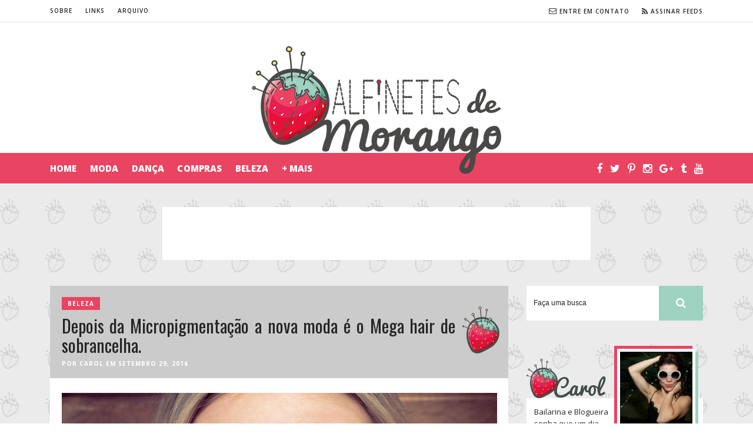

--- FILE ---
content_type: text/html; charset=UTF-8
request_url: https://www.alfinetesdemorango.com/2016/09/depois-da-micropigmentacao-a-nova-moda-e-o-mega-hair-de-sobrancelha.html
body_size: 13763
content:
<!DOCTYPE html>
<html dir="ltr" lang="pt-BR" prefix="og: https://ogp.me/ns#" class="no-js">
<head>

<meta charset="UTF-8" />
<meta name="viewport" content="width=device-width, initial-scale=1.0" />
<title>Depois da Micropigmentação a nova moda é o Mega hair de sobrancelha. | Alfinetes de Morango</title>

		<!-- All in One SEO 4.8.1.1 - aioseo.com -->
	<meta name="description" content="Quando a gente acha que toda a invenção (leia-se melhorias, pode ser?) no quesito sobrancelha se esgotou. Vem mais uma nova onda bombástica. Sim, vira e mexe esse assunto volta aqui no blog. É vivo no eterno dilema da sobrancelha perfeitinha X sobrancelha mais natural. O que eu sei é ao certo é gente gosta de uma" />
	<meta name="robots" content="max-image-preview:large" />
	<meta name="author" content="Carol"/>
	<meta name="keywords" content="beleza" />
	<link rel="canonical" href="https://www.alfinetesdemorango.com/2016/09/depois-da-micropigmentacao-a-nova-moda-e-o-mega-hair-de-sobrancelha.html" />
	<meta name="generator" content="All in One SEO (AIOSEO) 4.8.1.1" />
		<meta property="og:locale" content="pt_BR" />
		<meta property="og:site_name" content="Alfinetes de Morango" />
		<meta property="og:type" content="article" />
		<meta property="og:title" content="Depois da Micropigmentação a nova moda é o Mega hair de sobrancelha. | Alfinetes de Morango" />
		<meta property="og:description" content="Quando a gente acha que toda a invenção (leia-se melhorias, pode ser?) no quesito sobrancelha se esgotou. Vem mais uma nova onda bombástica. Sim, vira e mexe esse assunto volta aqui no blog. É vivo no eterno dilema da sobrancelha perfeitinha X sobrancelha mais natural. O que eu sei é ao certo é gente gosta de uma" />
		<meta property="og:url" content="https://www.alfinetesdemorango.com/2016/09/depois-da-micropigmentacao-a-nova-moda-e-o-mega-hair-de-sobrancelha.html" />
		<meta property="fb:admins" content="532536475" />
		<meta property="og:image" content="https://www.alfinetesdemorango.com/wp-content/uploads/2016/09/MAG-shot.min_.jpg" />
		<meta property="og:image:secure_url" content="https://www.alfinetesdemorango.com/wp-content/uploads/2016/09/MAG-shot.min_.jpg" />
		<meta property="og:image:width" content="1000" />
		<meta property="og:image:height" content="689" />
		<meta property="article:published_time" content="2016-09-29T12:39:05+00:00" />
		<meta property="article:modified_time" content="2020-07-07T09:36:29+00:00" />
		<meta property="article:publisher" content="https://www.facebook.com/BlogAlfinetesdeMorango" />
		<meta name="twitter:card" content="summary" />
		<meta name="twitter:site" content="@carol_alfinete" />
		<meta name="twitter:title" content="Depois da Micropigmentação a nova moda é o Mega hair de sobrancelha. | Alfinetes de Morango" />
		<meta name="twitter:description" content="Quando a gente acha que toda a invenção (leia-se melhorias, pode ser?) no quesito sobrancelha se esgotou. Vem mais uma nova onda bombástica. Sim, vira e mexe esse assunto volta aqui no blog. É vivo no eterno dilema da sobrancelha perfeitinha X sobrancelha mais natural. O que eu sei é ao certo é gente gosta de uma" />
		<meta name="twitter:image" content="https://www.alfinetesdemorango.com/wp-content/uploads/2016/09/MAG-shot.min_.jpg" />
		<!-- All in One SEO -->

<link rel='dns-prefetch' href='//fonts.gstatic.com' />
<link rel='dns-prefetch' href='//0.gravatar.com' />
<link rel='dns-prefetch' href='//1.gravatar.com' />
<link rel='dns-prefetch' href='//2.gravatar.com' />
<link rel='dns-prefetch' href='//scontent.cdninstagram.com' />
<link rel='dns-prefetch' href='//platform.instagram.com' />
<link rel="alternate" type="application/rss+xml" title="Feed para Alfinetes de Morango &raquo;" href="https://www.alfinetesdemorango.com/feed" />
<link rel="alternate" type="application/rss+xml" title="Feed de comentários para Alfinetes de Morango &raquo;" href="https://www.alfinetesdemorango.com/comments/feed" />
<link rel="alternate" type="application/rss+xml" title="Feed de comentários para Alfinetes de Morango &raquo; Depois da Micropigmentação a nova moda é o Mega hair de sobrancelha." href="https://www.alfinetesdemorango.com/2016/09/depois-da-micropigmentacao-a-nova-moda-e-o-mega-hair-de-sobrancelha.html/feed" />
<link rel="alternate" title="oEmbed (JSON)" type="application/json+oembed" href="https://www.alfinetesdemorango.com/wp-json/oembed/1.0/embed?url=https%3A%2F%2Fwww.alfinetesdemorango.com%2F2016%2F09%2Fdepois-da-micropigmentacao-a-nova-moda-e-o-mega-hair-de-sobrancelha.html" />
<link rel="alternate" title="oEmbed (XML)" type="text/xml+oembed" href="https://www.alfinetesdemorango.com/wp-json/oembed/1.0/embed?url=https%3A%2F%2Fwww.alfinetesdemorango.com%2F2016%2F09%2Fdepois-da-micropigmentacao-a-nova-moda-e-o-mega-hair-de-sobrancelha.html&#038;format=xml" />
<style id='wp-img-auto-sizes-contain-inline-css' type='text/css'>
img:is([sizes=auto i],[sizes^="auto," i]){contain-intrinsic-size:3000px 1500px}
/*# sourceURL=wp-img-auto-sizes-contain-inline-css */
</style>

<link rel='stylesheet' id='wp-block-library-css' href='https://www.alfinetesdemorango.com/wp-includes/css/dist/block-library/style.min.css?ver=6.9' type='text/css' media='all' />
<style id='global-styles-inline-css' type='text/css'>
:root{--wp--preset--aspect-ratio--square: 1;--wp--preset--aspect-ratio--4-3: 4/3;--wp--preset--aspect-ratio--3-4: 3/4;--wp--preset--aspect-ratio--3-2: 3/2;--wp--preset--aspect-ratio--2-3: 2/3;--wp--preset--aspect-ratio--16-9: 16/9;--wp--preset--aspect-ratio--9-16: 9/16;--wp--preset--color--black: #000000;--wp--preset--color--cyan-bluish-gray: #abb8c3;--wp--preset--color--white: #ffffff;--wp--preset--color--pale-pink: #f78da7;--wp--preset--color--vivid-red: #cf2e2e;--wp--preset--color--luminous-vivid-orange: #ff6900;--wp--preset--color--luminous-vivid-amber: #fcb900;--wp--preset--color--light-green-cyan: #7bdcb5;--wp--preset--color--vivid-green-cyan: #00d084;--wp--preset--color--pale-cyan-blue: #8ed1fc;--wp--preset--color--vivid-cyan-blue: #0693e3;--wp--preset--color--vivid-purple: #9b51e0;--wp--preset--gradient--vivid-cyan-blue-to-vivid-purple: linear-gradient(135deg,rgb(6,147,227) 0%,rgb(155,81,224) 100%);--wp--preset--gradient--light-green-cyan-to-vivid-green-cyan: linear-gradient(135deg,rgb(122,220,180) 0%,rgb(0,208,130) 100%);--wp--preset--gradient--luminous-vivid-amber-to-luminous-vivid-orange: linear-gradient(135deg,rgb(252,185,0) 0%,rgb(255,105,0) 100%);--wp--preset--gradient--luminous-vivid-orange-to-vivid-red: linear-gradient(135deg,rgb(255,105,0) 0%,rgb(207,46,46) 100%);--wp--preset--gradient--very-light-gray-to-cyan-bluish-gray: linear-gradient(135deg,rgb(238,238,238) 0%,rgb(169,184,195) 100%);--wp--preset--gradient--cool-to-warm-spectrum: linear-gradient(135deg,rgb(74,234,220) 0%,rgb(151,120,209) 20%,rgb(207,42,186) 40%,rgb(238,44,130) 60%,rgb(251,105,98) 80%,rgb(254,248,76) 100%);--wp--preset--gradient--blush-light-purple: linear-gradient(135deg,rgb(255,206,236) 0%,rgb(152,150,240) 100%);--wp--preset--gradient--blush-bordeaux: linear-gradient(135deg,rgb(254,205,165) 0%,rgb(254,45,45) 50%,rgb(107,0,62) 100%);--wp--preset--gradient--luminous-dusk: linear-gradient(135deg,rgb(255,203,112) 0%,rgb(199,81,192) 50%,rgb(65,88,208) 100%);--wp--preset--gradient--pale-ocean: linear-gradient(135deg,rgb(255,245,203) 0%,rgb(182,227,212) 50%,rgb(51,167,181) 100%);--wp--preset--gradient--electric-grass: linear-gradient(135deg,rgb(202,248,128) 0%,rgb(113,206,126) 100%);--wp--preset--gradient--midnight: linear-gradient(135deg,rgb(2,3,129) 0%,rgb(40,116,252) 100%);--wp--preset--font-size--small: 13px;--wp--preset--font-size--medium: 20px;--wp--preset--font-size--large: 36px;--wp--preset--font-size--x-large: 42px;--wp--preset--spacing--20: 0.44rem;--wp--preset--spacing--30: 0.67rem;--wp--preset--spacing--40: 1rem;--wp--preset--spacing--50: 1.5rem;--wp--preset--spacing--60: 2.25rem;--wp--preset--spacing--70: 3.38rem;--wp--preset--spacing--80: 5.06rem;--wp--preset--shadow--natural: 6px 6px 9px rgba(0, 0, 0, 0.2);--wp--preset--shadow--deep: 12px 12px 50px rgba(0, 0, 0, 0.4);--wp--preset--shadow--sharp: 6px 6px 0px rgba(0, 0, 0, 0.2);--wp--preset--shadow--outlined: 6px 6px 0px -3px rgb(255, 255, 255), 6px 6px rgb(0, 0, 0);--wp--preset--shadow--crisp: 6px 6px 0px rgb(0, 0, 0);}:where(.is-layout-flex){gap: 0.5em;}:where(.is-layout-grid){gap: 0.5em;}body .is-layout-flex{display: flex;}.is-layout-flex{flex-wrap: wrap;align-items: center;}.is-layout-flex > :is(*, div){margin: 0;}body .is-layout-grid{display: grid;}.is-layout-grid > :is(*, div){margin: 0;}:where(.wp-block-columns.is-layout-flex){gap: 2em;}:where(.wp-block-columns.is-layout-grid){gap: 2em;}:where(.wp-block-post-template.is-layout-flex){gap: 1.25em;}:where(.wp-block-post-template.is-layout-grid){gap: 1.25em;}.has-black-color{color: var(--wp--preset--color--black) !important;}.has-cyan-bluish-gray-color{color: var(--wp--preset--color--cyan-bluish-gray) !important;}.has-white-color{color: var(--wp--preset--color--white) !important;}.has-pale-pink-color{color: var(--wp--preset--color--pale-pink) !important;}.has-vivid-red-color{color: var(--wp--preset--color--vivid-red) !important;}.has-luminous-vivid-orange-color{color: var(--wp--preset--color--luminous-vivid-orange) !important;}.has-luminous-vivid-amber-color{color: var(--wp--preset--color--luminous-vivid-amber) !important;}.has-light-green-cyan-color{color: var(--wp--preset--color--light-green-cyan) !important;}.has-vivid-green-cyan-color{color: var(--wp--preset--color--vivid-green-cyan) !important;}.has-pale-cyan-blue-color{color: var(--wp--preset--color--pale-cyan-blue) !important;}.has-vivid-cyan-blue-color{color: var(--wp--preset--color--vivid-cyan-blue) !important;}.has-vivid-purple-color{color: var(--wp--preset--color--vivid-purple) !important;}.has-black-background-color{background-color: var(--wp--preset--color--black) !important;}.has-cyan-bluish-gray-background-color{background-color: var(--wp--preset--color--cyan-bluish-gray) !important;}.has-white-background-color{background-color: var(--wp--preset--color--white) !important;}.has-pale-pink-background-color{background-color: var(--wp--preset--color--pale-pink) !important;}.has-vivid-red-background-color{background-color: var(--wp--preset--color--vivid-red) !important;}.has-luminous-vivid-orange-background-color{background-color: var(--wp--preset--color--luminous-vivid-orange) !important;}.has-luminous-vivid-amber-background-color{background-color: var(--wp--preset--color--luminous-vivid-amber) !important;}.has-light-green-cyan-background-color{background-color: var(--wp--preset--color--light-green-cyan) !important;}.has-vivid-green-cyan-background-color{background-color: var(--wp--preset--color--vivid-green-cyan) !important;}.has-pale-cyan-blue-background-color{background-color: var(--wp--preset--color--pale-cyan-blue) !important;}.has-vivid-cyan-blue-background-color{background-color: var(--wp--preset--color--vivid-cyan-blue) !important;}.has-vivid-purple-background-color{background-color: var(--wp--preset--color--vivid-purple) !important;}.has-black-border-color{border-color: var(--wp--preset--color--black) !important;}.has-cyan-bluish-gray-border-color{border-color: var(--wp--preset--color--cyan-bluish-gray) !important;}.has-white-border-color{border-color: var(--wp--preset--color--white) !important;}.has-pale-pink-border-color{border-color: var(--wp--preset--color--pale-pink) !important;}.has-vivid-red-border-color{border-color: var(--wp--preset--color--vivid-red) !important;}.has-luminous-vivid-orange-border-color{border-color: var(--wp--preset--color--luminous-vivid-orange) !important;}.has-luminous-vivid-amber-border-color{border-color: var(--wp--preset--color--luminous-vivid-amber) !important;}.has-light-green-cyan-border-color{border-color: var(--wp--preset--color--light-green-cyan) !important;}.has-vivid-green-cyan-border-color{border-color: var(--wp--preset--color--vivid-green-cyan) !important;}.has-pale-cyan-blue-border-color{border-color: var(--wp--preset--color--pale-cyan-blue) !important;}.has-vivid-cyan-blue-border-color{border-color: var(--wp--preset--color--vivid-cyan-blue) !important;}.has-vivid-purple-border-color{border-color: var(--wp--preset--color--vivid-purple) !important;}.has-vivid-cyan-blue-to-vivid-purple-gradient-background{background: var(--wp--preset--gradient--vivid-cyan-blue-to-vivid-purple) !important;}.has-light-green-cyan-to-vivid-green-cyan-gradient-background{background: var(--wp--preset--gradient--light-green-cyan-to-vivid-green-cyan) !important;}.has-luminous-vivid-amber-to-luminous-vivid-orange-gradient-background{background: var(--wp--preset--gradient--luminous-vivid-amber-to-luminous-vivid-orange) !important;}.has-luminous-vivid-orange-to-vivid-red-gradient-background{background: var(--wp--preset--gradient--luminous-vivid-orange-to-vivid-red) !important;}.has-very-light-gray-to-cyan-bluish-gray-gradient-background{background: var(--wp--preset--gradient--very-light-gray-to-cyan-bluish-gray) !important;}.has-cool-to-warm-spectrum-gradient-background{background: var(--wp--preset--gradient--cool-to-warm-spectrum) !important;}.has-blush-light-purple-gradient-background{background: var(--wp--preset--gradient--blush-light-purple) !important;}.has-blush-bordeaux-gradient-background{background: var(--wp--preset--gradient--blush-bordeaux) !important;}.has-luminous-dusk-gradient-background{background: var(--wp--preset--gradient--luminous-dusk) !important;}.has-pale-ocean-gradient-background{background: var(--wp--preset--gradient--pale-ocean) !important;}.has-electric-grass-gradient-background{background: var(--wp--preset--gradient--electric-grass) !important;}.has-midnight-gradient-background{background: var(--wp--preset--gradient--midnight) !important;}.has-small-font-size{font-size: var(--wp--preset--font-size--small) !important;}.has-medium-font-size{font-size: var(--wp--preset--font-size--medium) !important;}.has-large-font-size{font-size: var(--wp--preset--font-size--large) !important;}.has-x-large-font-size{font-size: var(--wp--preset--font-size--x-large) !important;}
/*# sourceURL=global-styles-inline-css */
</style>

<style id='classic-theme-styles-inline-css' type='text/css'>
/*! This file is auto-generated */
.wp-block-button__link{color:#fff;background-color:#32373c;border-radius:9999px;box-shadow:none;text-decoration:none;padding:calc(.667em + 2px) calc(1.333em + 2px);font-size:1.125em}.wp-block-file__button{background:#32373c;color:#fff;text-decoration:none}
/*# sourceURL=/wp-includes/css/classic-themes.min.css */
</style>
<link rel='stylesheet' id='base-css' href='https://www.alfinetesdemorango.com/wp-content/themes/am16/style.css?ver=1.0.9' type='text/css' media='all' />
<script type="text/javascript" src="https://www.alfinetesdemorango.com/wp-includes/js/jquery/jquery.min.js?ver=3.7.1" id="jquery-core-js"></script>
<link rel="https://api.w.org/" href="https://www.alfinetesdemorango.com/wp-json/" /><link rel="alternate" title="JSON" type="application/json" href="https://www.alfinetesdemorango.com/wp-json/wp/v2/posts/34124" /><link rel='shortlink' href='https://www.alfinetesdemorango.com/?p=34124' />
<link rel="icon" href="https://www.alfinetesdemorango.com/wp-content/uploads/2016/03/favicon-150x150.png" sizes="32x32" />
<link rel="icon" href="https://www.alfinetesdemorango.com/wp-content/uploads/2016/03/favicon-200x200.png" sizes="192x192" />
<link rel="apple-touch-icon" href="https://www.alfinetesdemorango.com/wp-content/uploads/2016/03/favicon-200x200.png" />
<meta name="msapplication-TileImage" content="https://www.alfinetesdemorango.com/wp-content/uploads/2016/03/favicon.png" />
<meta property="fb:app_id" content="157113584498879" /><script>(function(html){html.className = html.className.replace(/\bno-js\b/,'js')})(document.documentElement);</script><script type="text/javascript">

  var _gaq = _gaq || [];
  _gaq.push(['_setAccount', 'UA-17938800-6']);
  _gaq.push(['_trackPageview']);

  (function() {
    var ga = document.createElement('script'); ga.type = 'text/javascript'; ga.async = true;
    ga.src = ('https:' == document.location.protocol ? 'https://ssl' : 'http://www') + '.google-analytics.com/ga.js';
    var s = document.getElementsByTagName('script')[0]; s.parentNode.insertBefore(ga, s);
  })();

</script>
<!-- Developed by Difluir - http://difluir.com/ -->
<script>!window.jQuery && document.write('<script src="https://www.alfinetesdemorango.com/wp-content/themes/am16/lib/js/jquery.min.js"><\/script>')</script>
<!-- pinterest -->
<meta name="p:domain_verify" content="36b9ba603d778a8bb08c4036430d5c57"/>
<!-- end pinterest -->

<link rel='stylesheet' id='google-fonts-css' href='https://fonts.googleapis.com/css?family=Open+Sans%3A300%2C300italic%2C400%2C400italic%2C600%2C600italic%2C700%2C700italic%2C800%2C800italic%7COswald%3A400%2C700&#038;subset=latin' type='text/css' media='all' />
</head>
<body class="wp-singular post-template-default single single-post postid-34124 single-format-standard wp-theme-am16">

<div id="page" class="hfeed site">

<a href="#content" class="skip-link screen-reader-text noprint">Ir para o conteúdo</a>

<div id="bg-top" class="bg-top">

<div id="bartop" class="bartop noprint">
<div class="wrapper">
    
<nav id="pages-navigation" class="pages-navigation" role="navigation">
    <h3><i class="fa fa-bars"></i> Páginas</h3>
    <ul class="dropdown-toggle unstyled clearfix"><li id="menu-item-21166" class="menu-item menu-item-type-post_type menu-item-object-page menu-item-21166"><a href="https://www.alfinetesdemorango.com/perfil">Sobre</a></li>
<li id="menu-item-21174" class="menu-item menu-item-type-post_type menu-item-object-page menu-item-21174"><a href="https://www.alfinetesdemorango.com/links">Links</a></li>
<li id="menu-item-21171" class="menu-item menu-item-type-post_type menu-item-object-page menu-item-21171"><a href="https://www.alfinetesdemorango.com/arquivo">Arquivo</a></li>
</ul>
</nav>

<nav id="contact-navigation" class="contact-navigation" role="navigation">
    <h4 class="screen-reader-text">Contato e Feeds</h4>
    <ul class="unstyled clearfix inline">
        <li><a href="https://www.alfinetesdemorango.com/contato"><i class="fa fa-envelope-o"></i><span>Entre em contato</span></a></li>
        <li class="rss"><a href="https://feeds.feedburner.com/AlfinetesDeMorango" target="_blank"><i class="fa fa-rss"></i><span>Assinar Feeds</span></a></li>
    </ul>
</nav>

<div class="clear"></div>
</div>
</div>
 

<header id="site-header" class="site-header" role="banner">
<div class="wrapper">
    <h1 class="site-title"><a href="https://www.alfinetesdemorango.com/" rel="home"><img src="https://www.alfinetesdemorango.com/wp-content/themes/am16/lib/imgs/logo.png" width="424" height="218" alt="Alfinetes de Morango" /></a></h1>
    <h2 class="site-description screen-reader-text">Moda, beleza, tendências e viagens</h2>
</div>
</header>

<div id="menubar" class="menubar noprint">
<div class="wrapper">
    
<nav id="main-navigation" class="main-navigation" role="navigation">
<h3><i class="fa fa-bars"></i> Menu</h3>
<ul class="dropdown-toggle unstyled clearfix"><li id="menu-item-31207" class="menu-item menu-item-type-custom menu-item-object-custom menu-item-home menu-item-31207"><a href="http://www.alfinetesdemorango.com/">Home</a></li>
<li id="menu-item-21163" class="menu-item menu-item-type-taxonomy menu-item-object-category menu-item-21163"><a href="https://www.alfinetesdemorango.com/categoria/moda-arte">Moda</a></li>
<li id="menu-item-21164" class="menu-item menu-item-type-taxonomy menu-item-object-category menu-item-21164"><a href="https://www.alfinetesdemorango.com/categoria/danca">Dança</a></li>
<li id="menu-item-21162" class="menu-item menu-item-type-taxonomy menu-item-object-category menu-item-21162"><a href="https://www.alfinetesdemorango.com/categoria/compras">Compras</a></li>
<li id="menu-item-21161" class="menu-item menu-item-type-taxonomy menu-item-object-category current-post-ancestor current-menu-parent current-post-parent menu-item-21161"><a href="https://www.alfinetesdemorango.com/categoria/beleza">Beleza</a></li>
<li id="menu-item-31215" class="menu-item menu-item-type-custom menu-item-object-custom menu-item-has-children menu-item-31215"><a href="#">+ Mais</a>
<ul class="sub-menu">
	<li id="menu-item-31216" class="menu-item menu-item-type-taxonomy menu-item-object-category menu-item-31216"><a href="https://www.alfinetesdemorango.com/categoria/famosos">Celebridades</a></li>
	<li id="menu-item-31217" class="menu-item menu-item-type-taxonomy menu-item-object-category menu-item-31217"><a href="https://www.alfinetesdemorango.com/categoria/guia-masculino">Guia Masculino</a></li>
	<li id="menu-item-31218" class="menu-item menu-item-type-taxonomy menu-item-object-category menu-item-31218"><a href="https://www.alfinetesdemorango.com/categoria/moda-arte">Moda e arte</a></li>
	<li id="menu-item-31220" class="menu-item menu-item-type-taxonomy menu-item-object-category menu-item-31220"><a href="https://www.alfinetesdemorango.com/categoria/fashion-week">Semana de Moda</a></li>
</ul>
</li>
</ul>
</nav>

<nav id="social-navigation" class="social-navigation social-links" role="navigation">
    <h4 class="screen-reader-text">Social links</h4>
    <ul class="unstyled clearfix inline"><li><a href="https://www.facebook.com/AlfinetesdeMorango" target="_blank"><span class="screen-reader-text">facebook</span></a></li><li><a href="https://twitter.com/Carol_Alfinete" target="_blank"><span class="screen-reader-text">twitter</span></a></li><li><a href="https://pinterest.com/carolromano/" target="_blank"><span class="screen-reader-text">pinterest</span></a></li><li><a href="https://instagram.com/alfinetesdemorango" target="_blank"><span class="screen-reader-text">instagram</span></a></li><li><a href="https://plus.google.com/102272176222551588912/" target="_blank"><span class="screen-reader-text">googleplus</span></a></li><li><a href="https://alfinetesdemorango.tumblr.com/" target="_blank"><span class="screen-reader-text">tumblr</span></a></li><li><a href="https://www.youtube.com/channel/UCktvHzfZT15O2e0gELX6nTw" target="_blank"><span class="screen-reader-text">youtube</span></a></li></ul> 
</nav>

<div class="clear"></div>
</div>
</div>
 

<div class="clear"></div>
</div>

<div id="gift-top" class="gift gift-top noprint"><div class="wrapper"><h4 class="screen-reader-text">Publicidade</h4><div class="gift-content"><script><!--
google_ad_client = "ca-pub-5712393215395421";
/* Carolina */
google_ad_slot = "7323154596";
google_ad_width = 728;
google_ad_height = 90;
//-->
</script>
<script src="//pagead2.googlesyndication.com/pagead/show_ads.js"></script></div></div></div>

<div id="content" class="site-content">
<div class="wrapper">

<div id="site-main" class="site-main" role="main">

					<article class="clearfix post-34124 post type-post status-publish format-standard has-post-thumbnail hentry category-beleza tag-sobrancelha">

<header class="entry-header clearfix">
    <div class="entry-cats"><span class="screen-reader-text">categorias: </span><a href="https://www.alfinetesdemorango.com/categoria/beleza">Beleza</a></div>    <h1 class="entry-title font-title">Depois da Micropigmentação a nova moda é o Mega hair de sobrancelha.</h1> 
    <div class="entry-meta">
        por <a href="https://www.alfinetesdemorango.com/author/carol" rel="author" class="url fn n">Carol</a> 
        em <time class="entry-date published" datetime="2016-09-29T09:39:05-03:00">setembro 29, 2016</time>
            </div>
    <i></i>
</header>

<div class="entry-content clearfix">
    <p style="text-align: justify;"><a href="https://www.lilyhair.co.uk/collections/wigs"><img fetchpriority="high" decoding="async" class="aligncenter wp-image-34125 size-full" src="https://www.alfinetesdemorango.com/wp-content/uploads/2016/09/MAG-shot.min_.jpg" alt="human hair wigs" width="1000" height="689" srcset="https://www.alfinetesdemorango.com/wp-content/uploads/2016/09/MAG-shot.min_.jpg 1000w, https://www.alfinetesdemorango.com/wp-content/uploads/2016/09/MAG-shot.min_-400x276.jpg 400w, https://www.alfinetesdemorango.com/wp-content/uploads/2016/09/MAG-shot.min_-740x510.jpg 740w" sizes="(max-width: 1000px) 100vw, 1000px" /></a>Quando a gente acha que toda a invenção <em>(leia-se melhorias, pode ser?)</em> no quesito sobrancelha se esgotou. Vem mais uma nova onda bombástica. Sim,  vira e mexe esse assunto volta aqui no blog. É vivo no eterno <strong>dilema da sobrancelha perfeitinha X sobrancelha mais natural</strong>. O que eu sei  é ao certo é <strong> gente gosta de uma sobrancelha bem feita, né?</strong> Isso atualmente não quer dizer necessariamente aquele aspecto de perfeição, sem um pelo fora do lugar.<em> </em>Mas, enfim você que tá querendo uma <strong>sobrancelha mais grossa essa parece ser a solução de seus problemas.</strong> Se joga no<strong> Mega hair de sobrancelha. </strong>
<p style="text-align: justify;"><img decoding="async" class="aligncenter size-full wp-image-34126" src="https://www.alfinetesdemorango.com/wp-content/uploads/2016/09/enhanced-23796-1437668485-11.png" alt="enhanced-23796-1437668485-11" width="625" height="291" srcset="https://www.alfinetesdemorango.com/wp-content/uploads/2016/09/enhanced-23796-1437668485-11.png 625w, https://www.alfinetesdemorango.com/wp-content/uploads/2016/09/enhanced-23796-1437668485-11-400x186.png 400w" sizes="(max-width: 625px) 100vw, 625px" />A técnica  é bem <strong>parecida com a do alongamento dos cílios,</strong> consiste na <strong>aplicação de fios de seda na sobrancelha, </strong>assim dá uma preenchida nos espaços falhados e<strong> dá aquela realçada no olhar</strong>. Quem não quer fazer sempre, acho legal fazer para uma festa, uma viagem, porque o negócio dura de 20 a 30 dias. Já a permanente micropigmetação é mais duradora, mas acho que <strong>a vantagem mora na mesmo no aspecto mais natural que a colagem de fios pode dar</strong> frente a &#8220;tatuagem&#8221; na sobrancelha, que dependendo de como fazem fica bem artificial.
<blockquote class="instagram-media" style="background: #FFF; border: 0; border-radius: 3px; box-shadow: 0 0 1px 0 rgba(0,0,0,0.5),0 1px 10px 0 rgba(0,0,0,0.15); margin: 1px; max-width: 658px; padding: 0; width: calc(100% - 2px);" data-instgrm-captioned="" data-instgrm-version="7">
<div style="padding: 8px;">
<div style="background: #F8F8F8; line-height: 0; margin-top: 40px; padding: 50.0% 0; text-align: center; width: 100%;"></div>
<p style="margin: 8px 0 0 0; padding: 0 4px;"><a style="color: #000; font-family: Arial,sans-serif; font-size: 14px; font-style: normal; font-weight: normal; line-height: 17px; text-decoration: none; word-wrap: break-word;" href="https://www.instagram.com/p/3jcejbzDEC/" target="_blank" rel="noopener noreferrer">I LOVE brows!!!!!!</a>
<div class="dld-banner-in-post"><script async src="https://pagead2.googlesyndication.com/pagead/js/adsbygoogle.js?client=ca-pub-5712393215395421"
     crossorigin="anonymous"></script>
<ins class="adsbygoogle"
     style="display:block; text-align:center;"
     data-ad-layout="in-article"
     data-ad-format="fluid"
     data-ad-client="ca-pub-5712393215395421"
     data-ad-slot="7911675575"></ins>
<script>
     (adsbygoogle = window.adsbygoogle || []).push({});
</script></div>
<p style="color: #c9c8cd; font-family: Arial,sans-serif; font-size: 14px; line-height: 17px; margin-bottom: 0; margin-top: 8px; overflow: hidden; padding: 8px 0 7px; text-align: center; text-overflow: ellipsis; white-space: nowrap;">Uma foto publicada por Sara Millecam (@everlastingbrows_sara) em <time style="font-family: Arial,sans-serif; font-size: 14px; line-height: 17px;" datetime="2015-06-05T16:15:57+00:00">Jun 5, 2015 às 9:15 PDT</time>
</div>
</blockquote>
<p><script async defer src="//platform.instagram.com/en_US/embeds.js"></script>
<p style="text-align: justify;">E assim como o cilios<a href="https://www.alfinetesdemorango.com/2015/09/a-nova-moda-do-alongamento-de-cilios.html"><em>(veja aqui)</em></a> <strong>tem que tomar maior cuidado</strong>, não pode lavar por 24 horas, não pode passar nenhum produto em cima para não sair a cola, <strong>não pode esfregar. </strong>Pela foto acima, parece bem mais natural que a micropigmetação. Vocês não acham?
<p style="text-align: justify;"><strong>E aí gente, alguém já fez? Se anima? Me contem</strong>…
</div>

<footer class="entry-footer clearfix">
    <div class="comments-share clearfix">
        <div class="comments-link noprint"><div class="cl-wrapper"><a href="https://www.alfinetesdemorango.com/2016/09/depois-da-micropigmentacao-a-nova-moda-e-o-mega-hair-de-sobrancelha.html#comments"><i class="fa fa-comments-o"></i> 8 comentários</a></div><em></em></div>        <div class="entry-share inline noprint"><div class="screen-reader-text">Compartilhe no Facebook e Twitter: </div><div class="bt facebook"><div class="fb-like" data-href="https://www.alfinetesdemorango.com/2016/09/depois-da-micropigmentacao-a-nova-moda-e-o-mega-hair-de-sobrancelha.html" data-layout="button_count" data-action="like" data-show-faces="false" data-share="true"></div></div><div class="bt twitter"><a href="https://twitter.com/share" class="twitter-share-button" data-url="https://www.alfinetesdemorango.com/2016/09/depois-da-micropigmentacao-a-nova-moda-e-o-mega-hair-de-sobrancelha.html" data-text="Depois da Micropigmentação a nova moda é o Mega hair de sobrancelha." data-via="Carol_Alfinete">Tweet</a></div></div>
    </div>

    <div class="custom-share clearfix noprint"><div class="screen-reader-text">Curta e Compartilhe: </div><a href="http://www.facebook.com/share.php?u=https://www.alfinetesdemorango.com/2016/09/depois-da-micropigmentacao-a-nova-moda-e-o-mega-hair-de-sobrancelha.html&amp;t=Depois+da+Micropigmenta%C3%A7%C3%A3o+a+nova+moda+%C3%A9+o+Mega+hair+de+sobrancelha." target="_blank" class="bt sht facebook"><i class="fa fa-facebook"></i><em>facebook</em></a><a href="http://twitter.com/share?text=Depois+da+Micropigmenta%C3%A7%C3%A3o+a+nova+moda+%C3%A9+o+Mega+hair+de+sobrancelha.&amp;url=https://www.alfinetesdemorango.com/2016/09/depois-da-micropigmentacao-a-nova-moda-e-o-mega-hair-de-sobrancelha.html&amp;counturl=https://www.alfinetesdemorango.com/2016/09/depois-da-micropigmentacao-a-nova-moda-e-o-mega-hair-de-sobrancelha.html&amp;via=Carol_Alfinete" target="_blank" class="bt sht twitter"><i class="fa fa-twitter"></i><em>twitter</em></a><a href="https://www.alfinetesdemorango.com/2016/09/depois-da-micropigmentacao-a-nova-moda-e-o-mega-hair-de-sobrancelha.html" target="_blank" data-image="https://www.alfinetesdemorango.com/wp-content/uploads/2016/09/MAG-shot.min_-740x510.jpg" data-desc="Depois+da+Micropigmenta%C3%A7%C3%A3o+a+nova+moda+%C3%A9+o+Mega+hair+de+sobrancelha." class="bt custompin"><i class="fa fa-pinterest"></i><em>pinterest</em></a><a href="https://plusone.google.com/_/+1/confirm?hl=en&amp;url=https://www.alfinetesdemorango.com/2016/09/depois-da-micropigmentacao-a-nova-moda-e-o-mega-hair-de-sobrancelha.html" target="_blank" class="bt sht gplus"><i class="fa fa-google-plus"></i><em>google+</em></a><a href="http://www.tumblr.com/share/photo?source=https%3A%2F%2Fwww.alfinetesdemorango.com%2Fwp-content%2Fuploads%2F2016%2F09%2FMAG-shot.min_-740x510.jpg&amp;caption=Depois+da+Micropigmenta%C3%A7%C3%A3o+a+nova+moda+%C3%A9+o+Mega+hair+de+sobrancelha.&amp;cdivckthru=https%3A%2F%2Fwww.alfinetesdemorango.com%2F2016%2F09%2Fdepois-da-micropigmentacao-a-nova-moda-e-o-mega-hair-de-sobrancelha.html" target="_blank" class="bt sht tumblr"><i class="fa fa-tumblr"></i><em>tumblr</em></a><a href="mailto:?subject=&amp;body=Depois+da+Micropigmenta%C3%A7%C3%A3o+a+nova+moda+%C3%A9+o+Mega+hair+de+sobrancelha. https://www.alfinetesdemorango.com/2016/09/depois-da-micropigmentacao-a-nova-moda-e-o-mega-hair-de-sobrancelha.html" target="_blank" class="bt email"><i class="fa fa-envelope-o"></i><em>email</em></a></div>

    <div class="entry-info clearfix">
        <span class="author">post por <a href="https://www.alfinetesdemorango.com/author/carol" rel="author" class="url fn n">Carol</a>.</span> 
        <span class="categories">Categorias: <a href="https://www.alfinetesdemorango.com/categoria/beleza">Beleza</a>.</span>
        <span class="tags">Tags: <a href="https://www.alfinetesdemorango.com/tag/sobrancelha" rel="tag">sobrancelha</a>.</span>
    </div>

    <div class="related-posts noprint"><h3><span>Leia também</span></h3><ul class="unstyled clear"><li><a href="https://www.alfinetesdemorango.com/2019/10/faz-nove-meses-que-nao-tiro-a-sobrancelha.html"><span class="image" style="background-image:url(https://www.alfinetesdemorango.com/wp-content/uploads/2019/09/best-brow-products-lede-250x156.jpg);"></span><span class="title">Faz nove meses que não tiro a sobrancelha.</span></a></li><li><a href="https://www.alfinetesdemorango.com/2019/04/parei-de-fazer-a-sobrancelha-como-sobreviver-dicas-e-fatos.html"><span class="image" style="background-image:url(https://www.alfinetesdemorango.com/wp-content/uploads/2019/04/57226663_319344398777260_8831396594230604237_n-1-250x156.jpg);"></span><span class="title">Parei de fazer a sobrancelha: como sobreviver, dicas.</span></a></li><li><a href="https://www.alfinetesdemorango.com/2018/12/os-tres-produtos-de-beleza-mais-resistentes-do-ano-de-2018-com-um-toque-de-bizarrice.html"><span class="image" style="background-image:url(https://www.alfinetesdemorango.com/wp-content/uploads/2018/12/img_1817-250x156.jpg);"></span><span class="title">Os 3 produtos de beleza mais resistentes</span></a></li></ul></div>
</footer>

</article><!--.post-->
	
		<nav class="navigation post-navigation noprint" role="navigation"><h2 class="screen-reader-text">Post navegação</h2><div class="nav-links clearfix"><div class="nav-previous"><a href="https://www.alfinetesdemorango.com/2016/09/os-looks-da-festa-da-novela-a-lei-do-amor.html" rel="prev"><span class="meta-nav">Post anterior</span> <span class="post-title">Os looks da festa da novela A Lei do Amor.</span></a></div><div class="nav-next"><a href="https://www.alfinetesdemorango.com/2016/09/o-cabelo-de-sereia-de-kim-kardashian.html" rel="next"><span class="meta-nav">Post recente</span> <span class="post-title">O cabelo de sereia de Kim Kardashian.</span></a></div></div></nav>
 
		<div id="comments" class="comments-area">

	<div id="respond" class="comment-respond">
		<h3 id="reply-title" class="comment-reply-title">Deixe seu comentário <small><a rel="nofollow" id="cancel-comment-reply-link" href="/2016/09/depois-da-micropigmentacao-a-nova-moda-e-o-mega-hair-de-sobrancelha.html#respond" style="display:none;">Cancelar</a></small></h3><form action="https://www.alfinetesdemorango.com/wp-comments-post.php" method="post" id="commentform" class="comment-form"><p class="comment-form-comment"><label for="comment" class="screen-reader-text">Comentário</label><textarea name="comment" id="comment" aria-required="true" placeholder="Comentário"></textarea></p><p class="comment-form-author"><label for="author" class="screen-reader-text">Nome</label><input type="text" name="author" id="author" value="" placeholder="Nome" aria-required="true" /></p>
<p class="comment-form-email"><label for="email" class="screen-reader-text">Email (não será publicado)</label><input type="email" name="email" id="email" value="" placeholder="Email (não será publicado)" aria-required="true" /></p>
<p class="comment-form-url"><label for="url" class="screen-reader-text">Site/Blog</label><input type="text" name="url" id="url" value="" placeholder="Site/Blog" /></p>
<p class="form-submit"><input name="submit" type="submit" id="submit" class="submit" value="Enviar" /> <input type='hidden' name='comment_post_ID' value='34124' id='comment_post_ID' />
<input type='hidden' name='comment_parent' id='comment_parent' value='0' />
</p><p style="display: none;"><input type="hidden" id="akismet_comment_nonce" name="akismet_comment_nonce" value="f4756df3c0" /></p><p style="display: none !important;" class="akismet-fields-container" data-prefix="ak_"><label>&#916;<textarea name="ak_hp_textarea" cols="45" rows="8" maxlength="100"></textarea></label><input type="hidden" id="ak_js_1" name="ak_js" value="85"/><script>document.getElementById( "ak_js_1" ).setAttribute( "value", ( new Date() ).getTime() );</script></p></form>	</div><!-- #respond -->
	
<h2 class="comments-title">Comentários via Facebook</h2>
<div class="comments-bg clearfix">
	<div class="fb-wrapper-comments">
		<div class="fb-comments" data-href="https://www.alfinetesdemorango.com/2016/09/depois-da-micropigmentacao-a-nova-moda-e-o-mega-hair-de-sobrancelha.html" data-width="100%" data-numposts="5" data-colorscheme="light"></div>
	</div>
</div>
 

<h2 class="comments-title">8 comentários via blog</h2>
<div class="comments-bg clearfix">
	<ol class="comment-list">
		<li id="li-comment-128315" class="comment even thread-even depth-1">
<div id="comment-128315" class="comment-body clear"><i class="replied-icon"></i><div class="comment-meta clear"><img alt='' src='https://secure.gravatar.com/avatar/a8a75a09f5d6ab10ec109b088e327b64b93ed8f477ec5709e8e070207ba30c1b?s=48&#038;d=https%3A%2F%2Fwww.alfinetesdemorango.com%2Fwp-content%2Fthemes%2Fam16%2Flib%2Fimgs%2Favatar.png&#038;r=g' srcset='https://secure.gravatar.com/avatar/a8a75a09f5d6ab10ec109b088e327b64b93ed8f477ec5709e8e070207ba30c1b?s=96&#038;d=https%3A%2F%2Fwww.alfinetesdemorango.com%2Fwp-content%2Fthemes%2Fam16%2Flib%2Fimgs%2Favatar.png&#038;r=g 2x' class='avatar avatar-48 photo' height='48' width='48' decoding='async'/><b><a href="http://www.janeisatomas.com" class="url" rel="ugc external nofollow">Janeisa Maria</a></b> <span class="date"><time datetime="2016-09-29T11:35:53-03:00">setembro 29, 2016</time></span></div><div class="comment-content clear"><p>Nossa, achei fantástico. Eu tenho micropigmentação e mesmo assim preciso retocar a tintura dos fios. Esta nova técnica se cumpre o que promete pode ser um outro ótimo recurso. Vou me informar aqui em POA.<br />
beijos<br />
<a href="//www.janeisatomas.com.br”" rel="nofollow">http://www.janeisatomas.com.br</a></p>
</div><div class="reply"><a rel="nofollow" class="comment-reply-link" href="#comment-128315" data-commentid="128315" data-postid="34124" data-belowelement="comment-128315" data-respondelement="respond" data-replyto="Responder para Janeisa Maria" aria-label="Responder para Janeisa Maria">Responder</a></div></div>
</li><!-- #comment-## -->
<li id="li-comment-128318" class="comment odd alt thread-odd thread-alt depth-1">
<div id="comment-128318" class="comment-body clear"><i class="replied-icon"></i><div class="comment-meta clear"><img alt='' src='https://secure.gravatar.com/avatar/374e51310a9aed97153fdaeaeadb1e96cfb797fa7ee12462e35506780668731a?s=48&#038;d=https%3A%2F%2Fwww.alfinetesdemorango.com%2Fwp-content%2Fthemes%2Fam16%2Flib%2Fimgs%2Favatar.png&#038;r=g' srcset='https://secure.gravatar.com/avatar/374e51310a9aed97153fdaeaeadb1e96cfb797fa7ee12462e35506780668731a?s=96&#038;d=https%3A%2F%2Fwww.alfinetesdemorango.com%2Fwp-content%2Fthemes%2Fam16%2Flib%2Fimgs%2Favatar.png&#038;r=g 2x' class='avatar avatar-48 photo' height='48' width='48' loading='lazy' decoding='async'/><b><a href="http://diadebrilho.com" class="url" rel="ugc external nofollow">Wanessa</a></b> <span class="date"><time datetime="2016-09-29T14:35:41-03:00">setembro 29, 2016</time></span></div><div class="comment-content clear"><p>O resultado fica incrível, acho que eu faria hein?!<br />
bjoka <a href="http://diadebrilho.com" rel="nofollow ugc">http://diadebrilho.com</a></p>
</div><div class="reply"><a rel="nofollow" class="comment-reply-link" href="#comment-128318" data-commentid="128318" data-postid="34124" data-belowelement="comment-128318" data-respondelement="respond" data-replyto="Responder para Wanessa" aria-label="Responder para Wanessa">Responder</a></div></div>
</li><!-- #comment-## -->
<li id="li-comment-128319" class="comment even thread-even depth-1">
<div id="comment-128319" class="comment-body clear"><i class="replied-icon"></i><div class="comment-meta clear"><img alt='' src='https://secure.gravatar.com/avatar/a7987a9dfa133b6fa435f7098a4512c5959353aed5488245a383b4ca51064781?s=48&#038;d=https%3A%2F%2Fwww.alfinetesdemorango.com%2Fwp-content%2Fthemes%2Fam16%2Flib%2Fimgs%2Favatar.png&#038;r=g' srcset='https://secure.gravatar.com/avatar/a7987a9dfa133b6fa435f7098a4512c5959353aed5488245a383b4ca51064781?s=96&#038;d=https%3A%2F%2Fwww.alfinetesdemorango.com%2Fwp-content%2Fthemes%2Fam16%2Flib%2Fimgs%2Favatar.png&#038;r=g 2x' class='avatar avatar-48 photo' height='48' width='48' loading='lazy' decoding='async'/><b><a href="http://giulicastro.com.br" class="url" rel="ugc external nofollow">Giuli Castro</a></b> <span class="date"><time datetime="2016-09-29T17:10:47-03:00">setembro 29, 2016</time></span></div><div class="comment-content clear"><p>Só sei que quero! Nao tive coragem de fazer a micropigmentação ainda, apesar de ter achado uma pessoa de super confiança, de ter visto resultados maravilhosos, mas tenho medo. Agora esse que dura 30 dias ja quero tentar&#8230; Tomara que seja mais barato que a micropigmentação tb! hahahaha<br />
Beijos</p>
</div><div class="reply"><a rel="nofollow" class="comment-reply-link" href="#comment-128319" data-commentid="128319" data-postid="34124" data-belowelement="comment-128319" data-respondelement="respond" data-replyto="Responder para Giuli Castro" aria-label="Responder para Giuli Castro">Responder</a></div></div>
</li><!-- #comment-## -->
<li id="li-comment-128322" class="comment odd alt thread-odd thread-alt depth-1">
<div id="comment-128322" class="comment-body clear"><i class="replied-icon"></i><div class="comment-meta clear"><img alt='' src='https://secure.gravatar.com/avatar/9d8ac3c52806267e6e97bdb795a677a082757ae9b6bf60d2642b93d05b93a2f0?s=48&#038;d=https%3A%2F%2Fwww.alfinetesdemorango.com%2Fwp-content%2Fthemes%2Fam16%2Flib%2Fimgs%2Favatar.png&#038;r=g' srcset='https://secure.gravatar.com/avatar/9d8ac3c52806267e6e97bdb795a677a082757ae9b6bf60d2642b93d05b93a2f0?s=96&#038;d=https%3A%2F%2Fwww.alfinetesdemorango.com%2Fwp-content%2Fthemes%2Fam16%2Flib%2Fimgs%2Favatar.png&#038;r=g 2x' class='avatar avatar-48 photo' height='48' width='48' loading='lazy' decoding='async'/><b>Ana</b> <span class="date"><time datetime="2016-09-29T17:42:03-03:00">setembro 29, 2016</time></span></div><div class="comment-content clear"><p>Eu estou enterressada</p>
</div><div class="reply"><a rel="nofollow" class="comment-reply-link" href="#comment-128322" data-commentid="128322" data-postid="34124" data-belowelement="comment-128322" data-respondelement="respond" data-replyto="Responder para Ana" aria-label="Responder para Ana">Responder</a></div></div>
</li><!-- #comment-## -->
<li id="li-comment-128340" class="comment even thread-even depth-1 replied">
<div id="comment-128340" class="comment-body clear"><i class="replied-icon"></i><div class="comment-meta clear"><img alt='' src='https://secure.gravatar.com/avatar/0ee3a97591eb25c6a3f77466af3c164eade970981c5478f52675f71f97cbc89b?s=48&#038;d=https%3A%2F%2Fwww.alfinetesdemorango.com%2Fwp-content%2Fthemes%2Fam16%2Flib%2Fimgs%2Favatar.png&#038;r=g' srcset='https://secure.gravatar.com/avatar/0ee3a97591eb25c6a3f77466af3c164eade970981c5478f52675f71f97cbc89b?s=96&#038;d=https%3A%2F%2Fwww.alfinetesdemorango.com%2Fwp-content%2Fthemes%2Fam16%2Flib%2Fimgs%2Favatar.png&#038;r=g 2x' class='avatar avatar-48 photo' height='48' width='48' loading='lazy' decoding='async'/><b>Patrizia</b> <span class="date"><time datetime="2016-09-30T11:25:32-03:00">setembro 30, 2016</time></span></div><div class="comment-content clear"><p>Carolllll, I MUST HAVE.,..<br />
tenho 3 pelos loiros em cada sobrancelha, só que toda vez eu faço uma simulassão nessas lojas especializadas, e chego em casa, minha mãe acha pesado e feio.<br />
Na verdade, creio que preciso me acostumar com o volume que eu não tenho&#8230;pois valoriza muito o olhar&#8230;e dispensa boa parte da make, pois o olhar fica mais vivo.</p>
<p>beijosssssss otimo fim de semana</p>
</div><div class="reply"><a rel="nofollow" class="comment-reply-link" href="#comment-128340" data-commentid="128340" data-postid="34124" data-belowelement="comment-128340" data-respondelement="respond" data-replyto="Responder para Patrizia" aria-label="Responder para Patrizia">Responder</a></div></div>
<ol class="children">
<li id="li-comment-128453" class="comment byuser comment-author-carol bypostauthor odd alt depth-2">
<div id="comment-128453" class="comment-body clear"><i class="replied-icon"></i><div class="comment-meta clear"><img alt='' src='https://secure.gravatar.com/avatar/ca595e49960ae07220c0c8d2473a05fd1e896a06e6773b5d8acc49c96f54f340?s=48&#038;d=https%3A%2F%2Fwww.alfinetesdemorango.com%2Fwp-content%2Fthemes%2Fam16%2Flib%2Fimgs%2Favatar.png&#038;r=g' srcset='https://secure.gravatar.com/avatar/ca595e49960ae07220c0c8d2473a05fd1e896a06e6773b5d8acc49c96f54f340?s=96&#038;d=https%3A%2F%2Fwww.alfinetesdemorango.com%2Fwp-content%2Fthemes%2Fam16%2Flib%2Fimgs%2Favatar.png&#038;r=g 2x' class='avatar avatar-48 photo' height='48' width='48' loading='lazy' decoding='async'/><b><a href="http://www.alfinetesdemorango.com/" class="url" rel="ugc">Carol</a></b> <em>respondeu Patrizia</em> <span class="date"><time datetime="2016-10-06T12:42:27-03:00">outubro 6, 2016</time></span></div><div class="comment-content clear"><p>Eu particularmente acho que algumas profissionais que fazem a micropigmentação carregam na tinta. Acho que fica exagerado sim.<br />
Vc pode tentar pintar em casa, só para ir se acostumando com o volume<br />
bjs</p>
</div><div class="reply"><a rel="nofollow" class="comment-reply-link" href="#comment-128453" data-commentid="128453" data-postid="34124" data-belowelement="comment-128453" data-respondelement="respond" data-replyto="Responder para Carol" aria-label="Responder para Carol">Responder</a></div></div>
</li><!-- #comment-## -->
</ol><!-- .children -->
</li><!-- #comment-## -->
<li id="li-comment-128529" class="comment even thread-odd thread-alt depth-1 replied">
<div id="comment-128529" class="comment-body clear"><i class="replied-icon"></i><div class="comment-meta clear"><img alt='' src='https://secure.gravatar.com/avatar/3f2602d6ed721b127ca14e194a5a022794b03207f077562fe5f528f788ae4fd2?s=48&#038;d=https%3A%2F%2Fwww.alfinetesdemorango.com%2Fwp-content%2Fthemes%2Fam16%2Flib%2Fimgs%2Favatar.png&#038;r=g' srcset='https://secure.gravatar.com/avatar/3f2602d6ed721b127ca14e194a5a022794b03207f077562fe5f528f788ae4fd2?s=96&#038;d=https%3A%2F%2Fwww.alfinetesdemorango.com%2Fwp-content%2Fthemes%2Fam16%2Flib%2Fimgs%2Favatar.png&#038;r=g 2x' class='avatar avatar-48 photo' height='48' width='48' loading='lazy' decoding='async'/><b>janaina</b> <span class="date"><time datetime="2016-10-10T16:58:29-03:00">outubro 10, 2016</time></span></div><div class="comment-content clear"><p>Quanto tempo dura ?</p>
</div><div class="reply"><a rel="nofollow" class="comment-reply-link" href="#comment-128529" data-commentid="128529" data-postid="34124" data-belowelement="comment-128529" data-respondelement="respond" data-replyto="Responder para janaina" aria-label="Responder para janaina">Responder</a></div></div>
<ol class="children">
<li id="li-comment-128531" class="comment byuser comment-author-carol bypostauthor odd alt depth-2">
<div id="comment-128531" class="comment-body clear"><i class="replied-icon"></i><div class="comment-meta clear"><img alt='' src='https://secure.gravatar.com/avatar/ca595e49960ae07220c0c8d2473a05fd1e896a06e6773b5d8acc49c96f54f340?s=48&#038;d=https%3A%2F%2Fwww.alfinetesdemorango.com%2Fwp-content%2Fthemes%2Fam16%2Flib%2Fimgs%2Favatar.png&#038;r=g' srcset='https://secure.gravatar.com/avatar/ca595e49960ae07220c0c8d2473a05fd1e896a06e6773b5d8acc49c96f54f340?s=96&#038;d=https%3A%2F%2Fwww.alfinetesdemorango.com%2Fwp-content%2Fthemes%2Fam16%2Flib%2Fimgs%2Favatar.png&#038;r=g 2x' class='avatar avatar-48 photo' height='48' width='48' loading='lazy' decoding='async'/><b><a href="http://www.alfinetesdemorango.com/" class="url" rel="ugc">Carol</a></b> <em>respondeu janaina</em> <span class="date"><time datetime="2016-10-10T18:02:09-03:00">outubro 10, 2016</time></span></div><div class="comment-content clear"><p>Como escrevi no post dura de 20 a 30 dias.<br />
bjs</p>
</div><div class="reply"><a rel="nofollow" class="comment-reply-link" href="#comment-128531" data-commentid="128531" data-postid="34124" data-belowelement="comment-128531" data-respondelement="respond" data-replyto="Responder para Carol" aria-label="Responder para Carol">Responder</a></div></div>
</li><!-- #comment-## -->
</ol><!-- .children -->
</li><!-- #comment-## -->
	</ol>
	</div>


</div><!-- .comments-area --> 		
	
</div><!-- .site-main -->
    
<aside id="sidebar" class="sidebar noprint">
<div id="widget-area" class="widget-area" role="complementary">

<div id="search-3" class="widget widget_search"><div class="widget-content clear"><h2 class="widget-title">Buscar</h2><form action="https://www.alfinetesdemorango.com/" method="get" class="search-form clearfix" role="search"><label><span class="screen-reader-text">Faça uma busca</span><input type="search" name="s" value="" placeholder="Faça uma busca" /></label><input type="submit" value="&#xf002;" /></form></div></div>
<div id="difluir_widget_profile-2" class="widget dld_profile_widget"><div class="widget-content clear"><h2 class="widget-title"><span class="screen-reader-text">Carol</span></h2><div class="profile-bg clearfix"><div class="image"><div class="bg1"></div><div class="bg2"></div><div class="img-border"><div class="img-size"><img src="https://www.alfinetesdemorango.com/wp-content/uploads/2016/03/carol-foto.jpg" alt="" /></div></div></div><div class="textwidget">Bailarina e Blogueira sonha que um dia ela irá conciliar as suas duas paixões a moda e a dança. Enquanto isso não acontece, ela apenas comanda o Alfinetes de Morango e vai dançando por aí.</div></div></div></div>
<div id="difluir_widget_social-2" class="widget dld_social_widget"><div class="widget-content clear"><h2 class="widget-title">Redes sociais</h2><div class="social-links"><ul class="unstyled clearfix "><li><a href="https://www.facebook.com/AlfinetesdeMorango" target="_blank"><span class="screen-reader-text">facebook</span></a></li><li><a href="https://twitter.com/Carol_Alfinete" target="_blank"><span class="screen-reader-text">twitter</span></a></li><li><a href="https://pinterest.com/carolromano/" target="_blank"><span class="screen-reader-text">pinterest</span></a></li><li><a href="https://instagram.com/alfinetesdemorango" target="_blank"><span class="screen-reader-text">instagram</span></a></li><li><a href="https://plus.google.com/102272176222551588912/" target="_blank"><span class="screen-reader-text">googleplus</span></a></li><li><a href="https://alfinetesdemorango.tumblr.com/" target="_blank"><span class="screen-reader-text">tumblr</span></a></li><li><a href="https://www.youtube.com/channel/UCktvHzfZT15O2e0gELX6nTw" target="_blank"><span class="screen-reader-text">youtube</span></a></li><li><a href="https://feeds.feedburner.com/AlfinetesDeMorango" target="_blank"><span class="screen-reader-text">rss feeds</span></a></li></ul></div></div></div>
<div id="difluir_widget_facebook-2" class="widget dld_facebook_widget"><div class="widget-content clear"><h2 class="widget-title"><a href="https://www.facebook.com/AlfinetesdeMorango" target="_blank">Facebook</a></h2><div class="facebook-pg-content"><div class="fb-page" data-href="https://www.facebook.com/AlfinetesdeMorango" data-tabs="" data-width="300" data-height="200" data-small-header="false" data-adapt-container-width="true" data-hide-cover="false" data-show-facepile="true"><blockquote cite="https://www.facebook.com/AlfinetesdeMorango" class="fb-xfbml-parse-ignore"><a href="https://www.facebook.com/AlfinetesdeMorango">facebook</a></blockquote></div></div></div></div>
<div id="text-13" class="widget widget_text"><div class="widget-content clear">			<div class="textwidget"></div>
		</div></div>
<div id="custom_html-3" class="widget_text widget widget_custom_html"><div class="widget_text widget-content clear"><div class="textwidget custom-html-widget">

<a href="https://www.facebook.com/Skinbiquini/">
<img src="https://www.alfinetesdemorango.com/wp-content/uploads/2014/02/logo.jpg" width="230" height="55" border="0" />
</a>


</div></div></div>
<div id="custom_html-4" class="widget_text widget widget_custom_html"><div class="widget_text widget-content clear"><div class="textwidget custom-html-widget"><a href="https://www.facebook.com/UnhasDecoradasFotos">
<img src="https://www.alfinetesdemorango.com/wp-content/uploads/2014/02/commons_origins_logo.png" width="230" height="55" border="0" />
</a></div></div></div>

</div>
</aside> 

<div class="clear"></div>
</div>
</div><!-- .site-content -->

<aside id="sidebar-instagram" class="sidebar-instagram noprint">
<div class="widget-area" role="complementary">
	 
</div>
</aside>
 
<div id="menufooter" class="menufooter is-desktop noprint">
<div class="wrapper">

<nav id="footer-navigation" class="footer-navigation" role="navigation">
    <h4 class="screen-reader-text">Menu</h4>
    <ul class="unstyled clearfix inline"><li class="menu-item menu-item-type-custom menu-item-object-custom menu-item-home menu-item-31207"><a href="http://www.alfinetesdemorango.com/">Home</a></li>
<li class="menu-item menu-item-type-taxonomy menu-item-object-category menu-item-21163"><a href="https://www.alfinetesdemorango.com/categoria/moda-arte">Moda</a></li>
<li class="menu-item menu-item-type-taxonomy menu-item-object-category menu-item-21164"><a href="https://www.alfinetesdemorango.com/categoria/danca">Dança</a></li>
<li class="menu-item menu-item-type-taxonomy menu-item-object-category menu-item-21162"><a href="https://www.alfinetesdemorango.com/categoria/compras">Compras</a></li>
<li class="menu-item menu-item-type-taxonomy menu-item-object-category current-post-ancestor current-menu-parent current-post-parent menu-item-21161"><a href="https://www.alfinetesdemorango.com/categoria/beleza">Beleza</a></li>
<li class="menu-item menu-item-type-custom menu-item-object-custom menu-item-has-children menu-item-31215"><a href="#">+ Mais</a>
<ul class="sub-menu">
	<li class="menu-item menu-item-type-taxonomy menu-item-object-category menu-item-31216"><a href="https://www.alfinetesdemorango.com/categoria/famosos">Celebridades</a></li>
	<li class="menu-item menu-item-type-taxonomy menu-item-object-category menu-item-31217"><a href="https://www.alfinetesdemorango.com/categoria/guia-masculino">Guia Masculino</a></li>
	<li class="menu-item menu-item-type-taxonomy menu-item-object-category menu-item-31218"><a href="https://www.alfinetesdemorango.com/categoria/moda-arte">Moda e arte</a></li>
	<li class="menu-item menu-item-type-taxonomy menu-item-object-category menu-item-31220"><a href="https://www.alfinetesdemorango.com/categoria/fashion-week">Semana de Moda</a></li>
</ul>
</li>
</ul>
</nav>

<nav id="sfooter-navigation" class="sfooter-navigation social-links" role="navigation">
    <h4 class="screen-reader-text">Social links</h4>
    <ul class="unstyled clearfix inline"><li><a href="https://www.facebook.com/AlfinetesdeMorango" target="_blank"><span class="screen-reader-text">facebook</span></a></li><li><a href="https://twitter.com/Carol_Alfinete" target="_blank"><span class="screen-reader-text">twitter</span></a></li><li><a href="https://pinterest.com/carolromano/" target="_blank"><span class="screen-reader-text">pinterest</span></a></li><li><a href="https://instagram.com/alfinetesdemorango" target="_blank"><span class="screen-reader-text">instagram</span></a></li><li><a href="https://plus.google.com/102272176222551588912/" target="_blank"><span class="screen-reader-text">googleplus</span></a></li><li><a href="https://alfinetesdemorango.tumblr.com/" target="_blank"><span class="screen-reader-text">tumblr</span></a></li><li><a href="https://www.youtube.com/channel/UCktvHzfZT15O2e0gELX6nTw" target="_blank"><span class="screen-reader-text">youtube</span></a></li></ul> 
</nav>

<div class="clear"></div>
</div>
</div> 

<footer id="footer" class="site-footer" role="contentinfo">
<div class="wrapper">
	<nav id="fpages-navigation" class="fpages-navigation is-desktop noprint" role="navigation">
		<h4 class="screen-reader-text">Páginas</h4>
		<ul class="unstyled clearfix inline"><li id="menu-item-31211" class="menu-item menu-item-type-post_type menu-item-object-page menu-item-31211"><a href="https://www.alfinetesdemorango.com/perfil">Sobre</a></li>
<li id="menu-item-31210" class="menu-item menu-item-type-post_type menu-item-object-page menu-item-31210"><a href="https://www.alfinetesdemorango.com/links">Links</a></li>
<li id="menu-item-31208" class="menu-item menu-item-type-post_type menu-item-object-page menu-item-31208"><a href="https://www.alfinetesdemorango.com/arquivo">Arquivo</a></li>
<li id="menu-item-31209" class="menu-item menu-item-type-post_type menu-item-object-page menu-item-31209"><a href="https://www.alfinetesdemorango.com/contato">Contato</a></li>
</ul>
	</nav>
	<a href="#" class="irparatopo noprint" data-value="body" title="voltar ao topo"><span class="screen-reader-text">voltar ao topo</span></a>
	<div class="credits clearfix">
		<span>Alfinetes de Morango &copy; 2026</span> 
		Tema <a href="http://difluir.com/" target="_blank">Difluir</a>. 
		Logo e Ilustração <a href="http://psgabriella6.wix.com/portifolio" target="_blank">Gabi Perissinotto</a>.
	</div>
<div class="clear"></div>
</div>
</footer>

<div class="clear"></div>
</div><!-- .page -->

<script type="speculationrules">
{"prefetch":[{"source":"document","where":{"and":[{"href_matches":"/*"},{"not":{"href_matches":["/wp-*.php","/wp-admin/*","/wp-content/uploads/*","/wp-content/*","/wp-content/plugins/*","/wp-content/themes/am16/*","/*\\?(.+)"]}},{"not":{"selector_matches":"a[rel~=\"nofollow\"]"}},{"not":{"selector_matches":".no-prefetch, .no-prefetch a"}}]},"eagerness":"conservative"}]}
</script>
<script type="text/javascript" src="https://www.alfinetesdemorango.com/wp-content/themes/am16/lib/js/functions.min.js?ver=1.0.9" id="base-js-js"></script>
<script type="text/javascript" src="https://www.alfinetesdemorango.com/wp-includes/js/comment-reply.min.js?ver=6.9" id="comment-reply-js" async="async" data-wp-strategy="async" fetchpriority="low"></script>
<script defer type="text/javascript" src="https://www.alfinetesdemorango.com/wp-content/plugins/akismet/_inc/akismet-frontend.js?ver=1763030722" id="akismet-frontend-js"></script>
<script id="wp-emoji-settings" type="application/json">
{"baseUrl":"https://s.w.org/images/core/emoji/17.0.2/72x72/","ext":".png","svgUrl":"https://s.w.org/images/core/emoji/17.0.2/svg/","svgExt":".svg","source":{"concatemoji":"https://www.alfinetesdemorango.com/wp-includes/js/wp-emoji-release.min.js?ver=6.9"}}
</script>
<script type="module">
/* <![CDATA[ */
/*! This file is auto-generated */
const a=JSON.parse(document.getElementById("wp-emoji-settings").textContent),o=(window._wpemojiSettings=a,"wpEmojiSettingsSupports"),s=["flag","emoji"];function i(e){try{var t={supportTests:e,timestamp:(new Date).valueOf()};sessionStorage.setItem(o,JSON.stringify(t))}catch(e){}}function c(e,t,n){e.clearRect(0,0,e.canvas.width,e.canvas.height),e.fillText(t,0,0);t=new Uint32Array(e.getImageData(0,0,e.canvas.width,e.canvas.height).data);e.clearRect(0,0,e.canvas.width,e.canvas.height),e.fillText(n,0,0);const a=new Uint32Array(e.getImageData(0,0,e.canvas.width,e.canvas.height).data);return t.every((e,t)=>e===a[t])}function p(e,t){e.clearRect(0,0,e.canvas.width,e.canvas.height),e.fillText(t,0,0);var n=e.getImageData(16,16,1,1);for(let e=0;e<n.data.length;e++)if(0!==n.data[e])return!1;return!0}function u(e,t,n,a){switch(t){case"flag":return n(e,"\ud83c\udff3\ufe0f\u200d\u26a7\ufe0f","\ud83c\udff3\ufe0f\u200b\u26a7\ufe0f")?!1:!n(e,"\ud83c\udde8\ud83c\uddf6","\ud83c\udde8\u200b\ud83c\uddf6")&&!n(e,"\ud83c\udff4\udb40\udc67\udb40\udc62\udb40\udc65\udb40\udc6e\udb40\udc67\udb40\udc7f","\ud83c\udff4\u200b\udb40\udc67\u200b\udb40\udc62\u200b\udb40\udc65\u200b\udb40\udc6e\u200b\udb40\udc67\u200b\udb40\udc7f");case"emoji":return!a(e,"\ud83e\u1fac8")}return!1}function f(e,t,n,a){let r;const o=(r="undefined"!=typeof WorkerGlobalScope&&self instanceof WorkerGlobalScope?new OffscreenCanvas(300,150):document.createElement("canvas")).getContext("2d",{willReadFrequently:!0}),s=(o.textBaseline="top",o.font="600 32px Arial",{});return e.forEach(e=>{s[e]=t(o,e,n,a)}),s}function r(e){var t=document.createElement("script");t.src=e,t.defer=!0,document.head.appendChild(t)}a.supports={everything:!0,everythingExceptFlag:!0},new Promise(t=>{let n=function(){try{var e=JSON.parse(sessionStorage.getItem(o));if("object"==typeof e&&"number"==typeof e.timestamp&&(new Date).valueOf()<e.timestamp+604800&&"object"==typeof e.supportTests)return e.supportTests}catch(e){}return null}();if(!n){if("undefined"!=typeof Worker&&"undefined"!=typeof OffscreenCanvas&&"undefined"!=typeof URL&&URL.createObjectURL&&"undefined"!=typeof Blob)try{var e="postMessage("+f.toString()+"("+[JSON.stringify(s),u.toString(),c.toString(),p.toString()].join(",")+"));",a=new Blob([e],{type:"text/javascript"});const r=new Worker(URL.createObjectURL(a),{name:"wpTestEmojiSupports"});return void(r.onmessage=e=>{i(n=e.data),r.terminate(),t(n)})}catch(e){}i(n=f(s,u,c,p))}t(n)}).then(e=>{for(const n in e)a.supports[n]=e[n],a.supports.everything=a.supports.everything&&a.supports[n],"flag"!==n&&(a.supports.everythingExceptFlag=a.supports.everythingExceptFlag&&a.supports[n]);var t;a.supports.everythingExceptFlag=a.supports.everythingExceptFlag&&!a.supports.flag,a.supports.everything||((t=a.source||{}).concatemoji?r(t.concatemoji):t.wpemoji&&t.twemoji&&(r(t.twemoji),r(t.wpemoji)))});
//# sourceURL=https://www.alfinetesdemorango.com/wp-includes/js/wp-emoji-loader.min.js
/* ]]> */
</script>
<!-- facebook -->
<div id="fb-root"></div>
<script async defer crossorigin="anonymous" src="https://connect.facebook.net/pt_BR/sdk.js#xfbml=1&version=v14.0&appId=157113584498879&autoLogAppEvents=1" nonce="ZX7Aa8dW"></script>
<!-- end facebook -->

<!-- twitter -->
<script async src="https://platform.twitter.com/widgets.js" charset="utf-8"></script>
<!-- end twitter -->

</body>
</html>

<!-- Page cached by LiteSpeed Cache 7.7 on 2026-01-18 04:58:38 -->

--- FILE ---
content_type: text/html; charset=utf-8
request_url: https://www.google.com/recaptcha/api2/aframe
body_size: 267
content:
<!DOCTYPE HTML><html><head><meta http-equiv="content-type" content="text/html; charset=UTF-8"></head><body><script nonce="58YpckDrLIfD1bOx3Hmp9A">/** Anti-fraud and anti-abuse applications only. See google.com/recaptcha */ try{var clients={'sodar':'https://pagead2.googlesyndication.com/pagead/sodar?'};window.addEventListener("message",function(a){try{if(a.source===window.parent){var b=JSON.parse(a.data);var c=clients[b['id']];if(c){var d=document.createElement('img');d.src=c+b['params']+'&rc='+(localStorage.getItem("rc::a")?sessionStorage.getItem("rc::b"):"");window.document.body.appendChild(d);sessionStorage.setItem("rc::e",parseInt(sessionStorage.getItem("rc::e")||0)+1);localStorage.setItem("rc::h",'1768745927769');}}}catch(b){}});window.parent.postMessage("_grecaptcha_ready", "*");}catch(b){}</script></body></html>